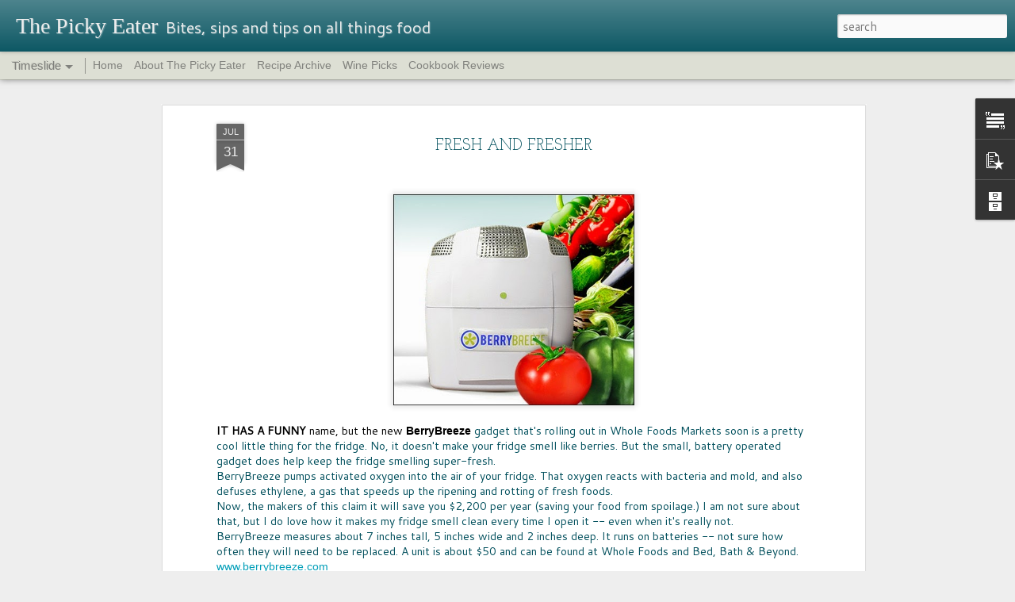

--- FILE ---
content_type: text/javascript; charset=UTF-8
request_url: http://www.thepickyeateronline.com/?v=0&action=initial&widgetId=PopularPosts2&responseType=js&xssi_token=AOuZoY6V5uI8cRrb7kcTbSTsV79O_LaHaQ%3A1769397950240
body_size: 1922
content:
try {
_WidgetManager._HandleControllerResult('PopularPosts2', 'initial',{'title': 'Popular Posts', 'showSnippets': true, 'showThumbnails': true, 'thumbnailSize': 72, 'showAuthor': false, 'showDate': false, 'posts': [{'id': '6815257040864824564', 'title': 'HUMBLE CHEESE', 'href': 'http://www.thepickyeateronline.com/2021/04/humble-cheese.html', 'snippet': 'IT TURNS OUT  that I am not the only person in the world who loves a bowl of cottage cheese any time of day. That said, not every carton I p...', 'thumbnail': 'https://blogger.googleusercontent.com/img/b/R29vZ2xl/AVvXsEhPDXB7jzRkS0942gvODkUNCGVuMi5Z1CSf2lI1vRLWzSY1VbY4HOcm8gu5vcBPW0rC3ZHxWaJImsCEfMMdBCPZ5ITn84-RmqysMHovvM_g9AM_0MX1pbqFtcoFUOdoEsivJi1_a6A02CY/s72-w400-c-h280/Screen+Shot+2021-04-27+at+8.43.56+AM.png', 'featuredImage': 'https://blogger.googleusercontent.com/img/b/R29vZ2xl/AVvXsEhPDXB7jzRkS0942gvODkUNCGVuMi5Z1CSf2lI1vRLWzSY1VbY4HOcm8gu5vcBPW0rC3ZHxWaJImsCEfMMdBCPZ5ITn84-RmqysMHovvM_g9AM_0MX1pbqFtcoFUOdoEsivJi1_a6A02CY/w400-h280/Screen+Shot+2021-04-27+at+8.43.56+AM.png'}, {'id': '6011030277175448385', 'title': 'Strawberry Fields Forever', 'href': 'http://www.thepickyeateronline.com/2021/08/strawberry-fields-forever.html', 'snippet': 'STRAWBERRIES AND CREAM  for breakfast! Since I can never seem to complete a story on time, this recent feature for The East Bay Times put ic...', 'thumbnail': 'https://blogger.googleusercontent.com/img/b/R29vZ2xl/AVvXsEjgugiROzAJWss9yL3lO4y03JEmweXvJJ64mJ4Pr0p3fp4yaaglStHaby7B8uSG5lE52K2DKf_kqoCKm4oBWLrn98j_tfB9n0MoPFfPNispwA3MXFyduITfmyRBOaoB2R4_A9xCif3UOFw/s72-c/Screen+Shot+2021-08-23+at+3.11.14+PM.png', 'featuredImage': 'https://blogger.googleusercontent.com/img/b/R29vZ2xl/AVvXsEjgugiROzAJWss9yL3lO4y03JEmweXvJJ64mJ4Pr0p3fp4yaaglStHaby7B8uSG5lE52K2DKf_kqoCKm4oBWLrn98j_tfB9n0MoPFfPNispwA3MXFyduITfmyRBOaoB2R4_A9xCif3UOFw/s320/Screen+Shot+2021-08-23+at+3.11.14+PM.png'}, {'id': '2093301315441395895', 'title': 'SIMMER SAUCES', 'href': 'http://www.thepickyeateronline.com/2013/10/simmer-sauces.html', 'snippet': '  \ufeff        Jarred tikka masala is a great dinner option. It might not be  quite as delicious as this plate made by The Pioneer Woman ,  but ...', 'thumbnail': 'https://blogger.googleusercontent.com/img/b/R29vZ2xl/AVvXsEjiKMNthR-uVTVJ0bSkh6eREoUrACxVDUX_W0muRGhFJTmtQEffmkOMf9qMOJrw-T6rslgD2MvjGRB1ToE4Jg9X6y1OSlgbylK5WdEsntw2W-yHdLFhfyUm_8SvJbEwN-0PG451AXn1VHY/s72-c/tikka+masala.jpg', 'featuredImage': 'https://blogger.googleusercontent.com/img/b/R29vZ2xl/AVvXsEjiKMNthR-uVTVJ0bSkh6eREoUrACxVDUX_W0muRGhFJTmtQEffmkOMf9qMOJrw-T6rslgD2MvjGRB1ToE4Jg9X6y1OSlgbylK5WdEsntw2W-yHdLFhfyUm_8SvJbEwN-0PG451AXn1VHY/s320/tikka+masala.jpg'}, {'id': '7482263958228256789', 'title': '(no title)', 'href': 'http://www.thepickyeateronline.com/2011/03/as-soon-as-picky-eater-column-on-topic.html', 'snippet': '   AS SOON AS  The Picky Eater column on the topic of store-bought ravioli hit print, I knew I had touched a nerve -- and made a mistake. I ...', 'thumbnail': 'https://blogger.googleusercontent.com/img/b/R29vZ2xl/AVvXsEjaTA0JHU9pZjthDkcFtRSLOTQmXyCZpgaJrST64ZNCHJ3d_1hbxUScdTSuteiryPR5hghROKy4T50etolkrC3r6GkeDBdN9kS0r79JOnx_CAxJJZNKyFnJooCQ6nnGfAYYo8xkyigb27k/s72-c/ravioli.jpg', 'featuredImage': 'https://blogger.googleusercontent.com/img/b/R29vZ2xl/AVvXsEjaTA0JHU9pZjthDkcFtRSLOTQmXyCZpgaJrST64ZNCHJ3d_1hbxUScdTSuteiryPR5hghROKy4T50etolkrC3r6GkeDBdN9kS0r79JOnx_CAxJJZNKyFnJooCQ6nnGfAYYo8xkyigb27k/s320/ravioli.jpg'}, {'id': '6082947757601997374', 'title': 'Hooked On Hummus', 'href': 'http://www.thepickyeateronline.com/2010/01/hooked-on-hummus.html', 'snippet': 'TURNS OUT\xa0I\x26#39;m not the only one hooked!  Here\x26#39;s another\xa0hummus tip from reader Susan Howard:  \x26quot;At Target, of all places, near th...'}, {'id': '5160415972331857522', 'title': 'Sit, Fufu, Sit', 'href': 'http://www.thepickyeateronline.com/2010/04/sit-fufu-sit.html', 'snippet': '  LAST NIGHT when I visited a local restaurant here in Puerto Rico, I was advised to order a plate of \x26quot;fufu.\x26quot; Fufu? \x26quot;Yes, fuf...', 'thumbnail': 'https://blogger.googleusercontent.com/img/b/R29vZ2xl/AVvXsEiMSXlh0EcPNi5dw2rQwGTjvc01Nwct9gYThE7cudTDx8tubdIJ-LjMKG8X3FLki_uRwjeCOIbKZ1TuFwFeMtAQHqdzwsHE_-jCtuYlFol37mCltE7WirL3DoUF_qrOwcOsSUZhMv4XUIw/s72-c/fufu.jpg', 'featuredImage': 'https://blogger.googleusercontent.com/img/b/R29vZ2xl/AVvXsEiMSXlh0EcPNi5dw2rQwGTjvc01Nwct9gYThE7cudTDx8tubdIJ-LjMKG8X3FLki_uRwjeCOIbKZ1TuFwFeMtAQHqdzwsHE_-jCtuYlFol37mCltE7WirL3DoUF_qrOwcOsSUZhMv4XUIw/s320/fufu.jpg'}]});
} catch (e) {
  if (typeof log != 'undefined') {
    log('HandleControllerResult failed: ' + e);
  }
}
